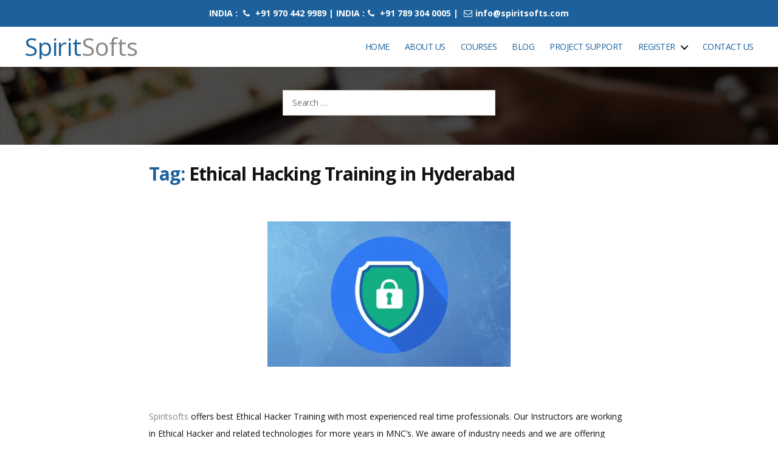

--- FILE ---
content_type: text/html; charset=UTF-8
request_url: https://www.spiritsofts.com/tag/ethical-hacking-training-in-hyderabad/
body_size: 23582
content:
<!DOCTYPE html><html class="no-js" lang="en-US"><head><script data-no-optimize="1">var litespeed_docref=sessionStorage.getItem("litespeed_docref");litespeed_docref&&(Object.defineProperty(document,"referrer",{get:function(){return litespeed_docref}}),sessionStorage.removeItem("litespeed_docref"));</script> <meta charset="UTF-8"><meta name="viewport" content="width=device-width, initial-scale=1.0" ><meta name="google-site-verification" content="2ukAhExRewtT8gnxIABF6oyQSCfes_0j8WpZObiCL2U" /><meta name="yandex-verification" content="fc4276649e7f57d6" /><link rel="profile" href="https://gmpg.org/xfn/11"><meta name='robots' content='index, follow, max-image-preview:large, max-snippet:-1, max-video-preview:-1' /><title>Ethical Hacking Training in Hyderabad | RPA DevOps Workday Hyperion Oracle Apps Training</title><meta name="description" content="Ethical Hacking Training in Hyderabad" /><link rel="canonical" href="https://www.spiritsofts.com/tag/ethical-hacking-training-in-hyderabad/" /><meta property="og:locale" content="en_US" /><meta property="og:type" content="article" /><meta property="og:title" content="Ethical Hacking Training in Hyderabad" /><meta property="og:description" content="Ethical Hacking Training in Hyderabad" /><meta property="og:url" content="https://www.spiritsofts.com/tag/ethical-hacking-training-in-hyderabad/" /><meta property="og:site_name" content="SpiritSofts" /><meta name="twitter:card" content="summary_large_image" /><meta name="twitter:site" content="@spiritsofts" /> <script type="application/ld+json" class="yoast-schema-graph">{"@context":"https://schema.org","@graph":[{"@type":"CollectionPage","@id":"https://www.spiritsofts.com/tag/ethical-hacking-training-in-hyderabad/","url":"https://www.spiritsofts.com/tag/ethical-hacking-training-in-hyderabad/","name":"Ethical Hacking Training in Hyderabad | RPA DevOps Workday Hyperion Oracle Apps Training","isPartOf":{"@id":"https://www.spiritsofts.com/#website"},"primaryImageOfPage":{"@id":"https://www.spiritsofts.com/tag/ethical-hacking-training-in-hyderabad/#primaryimage"},"image":{"@id":"https://www.spiritsofts.com/tag/ethical-hacking-training-in-hyderabad/#primaryimage"},"thumbnailUrl":"https://www.spiritsofts.com/wp-content/uploads/2020/05/Ehtical-Hacker-Training.png","description":"Ethical Hacking Training in Hyderabad","breadcrumb":{"@id":"https://www.spiritsofts.com/tag/ethical-hacking-training-in-hyderabad/#breadcrumb"},"inLanguage":"en-US"},{"@type":"ImageObject","inLanguage":"en-US","@id":"https://www.spiritsofts.com/tag/ethical-hacking-training-in-hyderabad/#primaryimage","url":"https://www.spiritsofts.com/wp-content/uploads/2020/05/Ehtical-Hacker-Training.png","contentUrl":"https://www.spiritsofts.com/wp-content/uploads/2020/05/Ehtical-Hacker-Training.png","width":400,"height":239},{"@type":"BreadcrumbList","@id":"https://www.spiritsofts.com/tag/ethical-hacking-training-in-hyderabad/#breadcrumb","itemListElement":[{"@type":"ListItem","position":1,"name":"Home","item":"https://www.spiritsofts.com/"},{"@type":"ListItem","position":2,"name":"Ethical Hacking Training in Hyderabad"}]},{"@type":"WebSite","@id":"https://www.spiritsofts.com/#website","url":"https://www.spiritsofts.com/","name":"SpiritSofts","description":"Oracle EPM Cloud Fusion AWS DevOps AI SAP Training","publisher":{"@id":"https://www.spiritsofts.com/#/schema/person/0fdad0270ba86213d6e0f6e9508e1594"},"potentialAction":[{"@type":"SearchAction","target":{"@type":"EntryPoint","urlTemplate":"https://www.spiritsofts.com/?s={search_term_string}"},"query-input":{"@type":"PropertyValueSpecification","valueRequired":true,"valueName":"search_term_string"}}],"inLanguage":"en-US"},{"@type":["Person","Organization"],"@id":"https://www.spiritsofts.com/#/schema/person/0fdad0270ba86213d6e0f6e9508e1594","name":"Srini","image":{"@type":"ImageObject","inLanguage":"en-US","@id":"https://www.spiritsofts.com/#/schema/person/image/","url":"https://www.spiritsofts.com/wp-content/litespeed/avatar/ef25ec9838e22171c8f32e5bcb6c44f8.jpg?ver=1768198164","contentUrl":"https://www.spiritsofts.com/wp-content/litespeed/avatar/ef25ec9838e22171c8f32e5bcb6c44f8.jpg?ver=1768198164","caption":"Srini"},"logo":{"@id":"https://www.spiritsofts.com/#/schema/person/image/"},"sameAs":["http://www.spiritsofts.com/"]}]}</script> <link rel='dns-prefetch' href='//code.jquery.com' /><link rel='dns-prefetch' href='//cdn.jsdelivr.net' /><link rel='dns-prefetch' href='//www.googletagmanager.com' /><link rel="alternate" type="application/rss+xml" title="SpiritSofts &raquo; Feed" href="https://www.spiritsofts.com/feed/" /><link rel="alternate" type="application/rss+xml" title="SpiritSofts &raquo; Comments Feed" href="https://www.spiritsofts.com/comments/feed/" /><link rel="alternate" type="application/rss+xml" title="SpiritSofts &raquo; Ethical Hacking Training in Hyderabad Tag Feed" href="https://www.spiritsofts.com/tag/ethical-hacking-training-in-hyderabad/feed/" /><link rel="alternate" type="application/rss+xml" title="SpiritSofts &raquo; Stories Feed" href="https://www.spiritsofts.com/web-stories/feed/"><style id='wp-img-auto-sizes-contain-inline-css'>img:is([sizes=auto i],[sizes^="auto," i]){contain-intrinsic-size:3000px 1500px}
/*# sourceURL=wp-img-auto-sizes-contain-inline-css */</style><link data-optimized="2" rel="stylesheet" href="https://www.spiritsofts.com/wp-content/litespeed/css/bf5aa37f3407ea404bfbfc5d3fb0e15a.css?ver=1839b" /><style id='wp-block-paragraph-inline-css'>.is-small-text{font-size:.875em}.is-regular-text{font-size:1em}.is-large-text{font-size:2.25em}.is-larger-text{font-size:3em}.has-drop-cap:not(:focus):first-letter{float:left;font-size:8.4em;font-style:normal;font-weight:100;line-height:.68;margin:.05em .1em 0 0;text-transform:uppercase}body.rtl .has-drop-cap:not(:focus):first-letter{float:none;margin-left:.1em}p.has-drop-cap.has-background{overflow:hidden}:root :where(p.has-background){padding:1.25em 2.375em}:where(p.has-text-color:not(.has-link-color)) a{color:inherit}p.has-text-align-left[style*="writing-mode:vertical-lr"],p.has-text-align-right[style*="writing-mode:vertical-rl"]{rotate:180deg}
/*# sourceURL=https://www.spiritsofts.com/wp-includes/blocks/paragraph/style.min.css */</style><style id='global-styles-inline-css'>:root{--wp--preset--aspect-ratio--square: 1;--wp--preset--aspect-ratio--4-3: 4/3;--wp--preset--aspect-ratio--3-4: 3/4;--wp--preset--aspect-ratio--3-2: 3/2;--wp--preset--aspect-ratio--2-3: 2/3;--wp--preset--aspect-ratio--16-9: 16/9;--wp--preset--aspect-ratio--9-16: 9/16;--wp--preset--color--black: #000000;--wp--preset--color--cyan-bluish-gray: #abb8c3;--wp--preset--color--white: #ffffff;--wp--preset--color--pale-pink: #f78da7;--wp--preset--color--vivid-red: #cf2e2e;--wp--preset--color--luminous-vivid-orange: #ff6900;--wp--preset--color--luminous-vivid-amber: #fcb900;--wp--preset--color--light-green-cyan: #7bdcb5;--wp--preset--color--vivid-green-cyan: #00d084;--wp--preset--color--pale-cyan-blue: #8ed1fc;--wp--preset--color--vivid-cyan-blue: #0693e3;--wp--preset--color--vivid-purple: #9b51e0;--wp--preset--color--accent: #cd2653;--wp--preset--color--primary: #000000;--wp--preset--color--secondary: #6d6d6d;--wp--preset--color--subtle-background: #dcd7ca;--wp--preset--color--background: #f5efe0;--wp--preset--gradient--vivid-cyan-blue-to-vivid-purple: linear-gradient(135deg,rgb(6,147,227) 0%,rgb(155,81,224) 100%);--wp--preset--gradient--light-green-cyan-to-vivid-green-cyan: linear-gradient(135deg,rgb(122,220,180) 0%,rgb(0,208,130) 100%);--wp--preset--gradient--luminous-vivid-amber-to-luminous-vivid-orange: linear-gradient(135deg,rgb(252,185,0) 0%,rgb(255,105,0) 100%);--wp--preset--gradient--luminous-vivid-orange-to-vivid-red: linear-gradient(135deg,rgb(255,105,0) 0%,rgb(207,46,46) 100%);--wp--preset--gradient--very-light-gray-to-cyan-bluish-gray: linear-gradient(135deg,rgb(238,238,238) 0%,rgb(169,184,195) 100%);--wp--preset--gradient--cool-to-warm-spectrum: linear-gradient(135deg,rgb(74,234,220) 0%,rgb(151,120,209) 20%,rgb(207,42,186) 40%,rgb(238,44,130) 60%,rgb(251,105,98) 80%,rgb(254,248,76) 100%);--wp--preset--gradient--blush-light-purple: linear-gradient(135deg,rgb(255,206,236) 0%,rgb(152,150,240) 100%);--wp--preset--gradient--blush-bordeaux: linear-gradient(135deg,rgb(254,205,165) 0%,rgb(254,45,45) 50%,rgb(107,0,62) 100%);--wp--preset--gradient--luminous-dusk: linear-gradient(135deg,rgb(255,203,112) 0%,rgb(199,81,192) 50%,rgb(65,88,208) 100%);--wp--preset--gradient--pale-ocean: linear-gradient(135deg,rgb(255,245,203) 0%,rgb(182,227,212) 50%,rgb(51,167,181) 100%);--wp--preset--gradient--electric-grass: linear-gradient(135deg,rgb(202,248,128) 0%,rgb(113,206,126) 100%);--wp--preset--gradient--midnight: linear-gradient(135deg,rgb(2,3,129) 0%,rgb(40,116,252) 100%);--wp--preset--font-size--small: 18px;--wp--preset--font-size--medium: 20px;--wp--preset--font-size--large: 26.25px;--wp--preset--font-size--x-large: 42px;--wp--preset--font-size--normal: 21px;--wp--preset--font-size--larger: 32px;--wp--preset--spacing--20: 0.44rem;--wp--preset--spacing--30: 0.67rem;--wp--preset--spacing--40: 1rem;--wp--preset--spacing--50: 1.5rem;--wp--preset--spacing--60: 2.25rem;--wp--preset--spacing--70: 3.38rem;--wp--preset--spacing--80: 5.06rem;--wp--preset--shadow--natural: 6px 6px 9px rgba(0, 0, 0, 0.2);--wp--preset--shadow--deep: 12px 12px 50px rgba(0, 0, 0, 0.4);--wp--preset--shadow--sharp: 6px 6px 0px rgba(0, 0, 0, 0.2);--wp--preset--shadow--outlined: 6px 6px 0px -3px rgb(255, 255, 255), 6px 6px rgb(0, 0, 0);--wp--preset--shadow--crisp: 6px 6px 0px rgb(0, 0, 0);}:where(.is-layout-flex){gap: 0.5em;}:where(.is-layout-grid){gap: 0.5em;}body .is-layout-flex{display: flex;}.is-layout-flex{flex-wrap: wrap;align-items: center;}.is-layout-flex > :is(*, div){margin: 0;}body .is-layout-grid{display: grid;}.is-layout-grid > :is(*, div){margin: 0;}:where(.wp-block-columns.is-layout-flex){gap: 2em;}:where(.wp-block-columns.is-layout-grid){gap: 2em;}:where(.wp-block-post-template.is-layout-flex){gap: 1.25em;}:where(.wp-block-post-template.is-layout-grid){gap: 1.25em;}.has-black-color{color: var(--wp--preset--color--black) !important;}.has-cyan-bluish-gray-color{color: var(--wp--preset--color--cyan-bluish-gray) !important;}.has-white-color{color: var(--wp--preset--color--white) !important;}.has-pale-pink-color{color: var(--wp--preset--color--pale-pink) !important;}.has-vivid-red-color{color: var(--wp--preset--color--vivid-red) !important;}.has-luminous-vivid-orange-color{color: var(--wp--preset--color--luminous-vivid-orange) !important;}.has-luminous-vivid-amber-color{color: var(--wp--preset--color--luminous-vivid-amber) !important;}.has-light-green-cyan-color{color: var(--wp--preset--color--light-green-cyan) !important;}.has-vivid-green-cyan-color{color: var(--wp--preset--color--vivid-green-cyan) !important;}.has-pale-cyan-blue-color{color: var(--wp--preset--color--pale-cyan-blue) !important;}.has-vivid-cyan-blue-color{color: var(--wp--preset--color--vivid-cyan-blue) !important;}.has-vivid-purple-color{color: var(--wp--preset--color--vivid-purple) !important;}.has-black-background-color{background-color: var(--wp--preset--color--black) !important;}.has-cyan-bluish-gray-background-color{background-color: var(--wp--preset--color--cyan-bluish-gray) !important;}.has-white-background-color{background-color: var(--wp--preset--color--white) !important;}.has-pale-pink-background-color{background-color: var(--wp--preset--color--pale-pink) !important;}.has-vivid-red-background-color{background-color: var(--wp--preset--color--vivid-red) !important;}.has-luminous-vivid-orange-background-color{background-color: var(--wp--preset--color--luminous-vivid-orange) !important;}.has-luminous-vivid-amber-background-color{background-color: var(--wp--preset--color--luminous-vivid-amber) !important;}.has-light-green-cyan-background-color{background-color: var(--wp--preset--color--light-green-cyan) !important;}.has-vivid-green-cyan-background-color{background-color: var(--wp--preset--color--vivid-green-cyan) !important;}.has-pale-cyan-blue-background-color{background-color: var(--wp--preset--color--pale-cyan-blue) !important;}.has-vivid-cyan-blue-background-color{background-color: var(--wp--preset--color--vivid-cyan-blue) !important;}.has-vivid-purple-background-color{background-color: var(--wp--preset--color--vivid-purple) !important;}.has-black-border-color{border-color: var(--wp--preset--color--black) !important;}.has-cyan-bluish-gray-border-color{border-color: var(--wp--preset--color--cyan-bluish-gray) !important;}.has-white-border-color{border-color: var(--wp--preset--color--white) !important;}.has-pale-pink-border-color{border-color: var(--wp--preset--color--pale-pink) !important;}.has-vivid-red-border-color{border-color: var(--wp--preset--color--vivid-red) !important;}.has-luminous-vivid-orange-border-color{border-color: var(--wp--preset--color--luminous-vivid-orange) !important;}.has-luminous-vivid-amber-border-color{border-color: var(--wp--preset--color--luminous-vivid-amber) !important;}.has-light-green-cyan-border-color{border-color: var(--wp--preset--color--light-green-cyan) !important;}.has-vivid-green-cyan-border-color{border-color: var(--wp--preset--color--vivid-green-cyan) !important;}.has-pale-cyan-blue-border-color{border-color: var(--wp--preset--color--pale-cyan-blue) !important;}.has-vivid-cyan-blue-border-color{border-color: var(--wp--preset--color--vivid-cyan-blue) !important;}.has-vivid-purple-border-color{border-color: var(--wp--preset--color--vivid-purple) !important;}.has-vivid-cyan-blue-to-vivid-purple-gradient-background{background: var(--wp--preset--gradient--vivid-cyan-blue-to-vivid-purple) !important;}.has-light-green-cyan-to-vivid-green-cyan-gradient-background{background: var(--wp--preset--gradient--light-green-cyan-to-vivid-green-cyan) !important;}.has-luminous-vivid-amber-to-luminous-vivid-orange-gradient-background{background: var(--wp--preset--gradient--luminous-vivid-amber-to-luminous-vivid-orange) !important;}.has-luminous-vivid-orange-to-vivid-red-gradient-background{background: var(--wp--preset--gradient--luminous-vivid-orange-to-vivid-red) !important;}.has-very-light-gray-to-cyan-bluish-gray-gradient-background{background: var(--wp--preset--gradient--very-light-gray-to-cyan-bluish-gray) !important;}.has-cool-to-warm-spectrum-gradient-background{background: var(--wp--preset--gradient--cool-to-warm-spectrum) !important;}.has-blush-light-purple-gradient-background{background: var(--wp--preset--gradient--blush-light-purple) !important;}.has-blush-bordeaux-gradient-background{background: var(--wp--preset--gradient--blush-bordeaux) !important;}.has-luminous-dusk-gradient-background{background: var(--wp--preset--gradient--luminous-dusk) !important;}.has-pale-ocean-gradient-background{background: var(--wp--preset--gradient--pale-ocean) !important;}.has-electric-grass-gradient-background{background: var(--wp--preset--gradient--electric-grass) !important;}.has-midnight-gradient-background{background: var(--wp--preset--gradient--midnight) !important;}.has-small-font-size{font-size: var(--wp--preset--font-size--small) !important;}.has-medium-font-size{font-size: var(--wp--preset--font-size--medium) !important;}.has-large-font-size{font-size: var(--wp--preset--font-size--large) !important;}.has-x-large-font-size{font-size: var(--wp--preset--font-size--x-large) !important;}
/*# sourceURL=global-styles-inline-css */</style><style id='classic-theme-styles-inline-css'>/*! This file is auto-generated */
.wp-block-button__link{color:#fff;background-color:#32373c;border-radius:9999px;box-shadow:none;text-decoration:none;padding:calc(.667em + 2px) calc(1.333em + 2px);font-size:1.125em}.wp-block-file__button{background:#32373c;color:#fff;text-decoration:none}
/*# sourceURL=/wp-includes/css/classic-themes.min.css */</style> <script type="litespeed/javascript" data-src="https://code.jquery.com/jquery-3.4.1.slim.min.js?ver=33f872077c36523c284eb0039c4914de" id="bootstrap-script1-js"></script> <script type="litespeed/javascript" data-src="https://cdn.jsdelivr.net/npm/popper.js@1.16.0/dist/umd/popper.min.js?ver=33f872077c36523c284eb0039c4914de" id="popper-script-js"></script> <script type="litespeed/javascript" data-src="https://www.spiritsofts.com/wp-content/themes/spiritsofts/assets/carousel/jquery.min.js" id="jquery-js-js"></script> <script type="litespeed/javascript" data-src="https://cdn.jsdelivr.net/jquery.mixitup/latest/jquery.mixitup.min.js?ver=33f872077c36523c284eb0039c4914de" id="mixitup-jquery-js"></script> <script type="litespeed/javascript" data-src="https://www.spiritsofts.com/wp-includes/js/jquery/jquery.min.js" id="jquery-core-js"></script> 
 <script type="litespeed/javascript" data-src="https://www.googletagmanager.com/gtag/js?id=GT-MR4MFSK" id="google_gtagjs-js"></script> <script id="google_gtagjs-js-after" type="litespeed/javascript">window.dataLayer=window.dataLayer||[];function gtag(){dataLayer.push(arguments)}
gtag("set","linker",{"domains":["www.spiritsofts.com"]});gtag("js",new Date());gtag("set","developer_id.dZTNiMT",!0);gtag("config","GT-MR4MFSK")</script> <link rel="https://api.w.org/" href="https://www.spiritsofts.com/wp-json/" /><link rel="alternate" title="JSON" type="application/json" href="https://www.spiritsofts.com/wp-json/wp/v2/tags/1730" /><link rel="EditURI" type="application/rsd+xml" title="RSD" href="https://www.spiritsofts.com/xmlrpc.php?rsd" /><meta name="generator" content="Site Kit by Google 1.168.0" /> <script type="litespeed/javascript">document.documentElement.className=document.documentElement.className.replace('no-js','js')</script> <link rel="icon" href="https://www.spiritsofts.com/wp-content/uploads/2020/06/cropped-spiritsofts-logo-32x32-1.png" sizes="32x32" /><link rel="icon" href="https://www.spiritsofts.com/wp-content/uploads/2020/06/cropped-spiritsofts-logo-192x192-1.png" sizes="192x192" /><link rel="apple-touch-icon-precomposed" href="https://www.spiritsofts.com/wp-content/uploads/2020/06/cropped-spiritsofts-logo-180x180-1.png" /><meta name="msapplication-TileImage" content="https://www.spiritsofts.com/wp-content/uploads/2020/06/cropped-spiritsofts-logo-270x270-1.png" /> <script type="litespeed/javascript" data-src="https://www.googletagmanager.com/gtag/js?id=UA-34062547-2"></script> <script type="litespeed/javascript">window.dataLayer=window.dataLayer||[];function gtag(){dataLayer.push(arguments)}
gtag('js',new Date());gtag('config','UA-34062547-2')</script> </head><body class="archive tag tag-ethical-hacking-training-in-hyderabad tag-1730 wp-embed-responsive wp-theme-spiritsofts enable-search-modal has-no-pagination showing-comments show-avatars footer-top-hidden"><a class="skip-link screen-reader-text" href="#site-content">Skip to the content</a><div class="top-ribbon-wrapper fixed-ribbon"><div class="section-inner"><div class="row"><div class="col-md-2"></div><div class="col-md-8"><center><div class="widget_text widget widget_custom_html"><div class="widget_text widget-content-area"><div class="textwidget custom-html-widget"><div class="top-ribbon"><p>INDIA : <i class="fa fa-phone"></i> +91 970 442 9989 | INDIA :<i class="fa fa-phone"> </i> +91 789 304 0005 | <a href="mailto:info@spiritsofts.com"><i class="fa fa-envelope-o"></i>info@spiritsofts.com</a></p><meta name="yandex-verification" content="437c398262b172a3" /></div></div></div></div></center></div><div class="col-md-2"></div></div></div></div><header id="site-header" class="header-footer-group fixed-header" role="banner"><div class=" section-inner"><div class="header-inner"><div class="header-titles-wrapper">
<button class="toggle search-toggle mobile-search-toggle" data-toggle-target=".search-modal" data-toggle-body-class="showing-search-modal" data-set-focus=".search-modal .search-field" aria-expanded="false">
<span class="toggle-inner">
<span class="toggle-icon">
<svg class="svg-icon" aria-hidden="true" role="img" focusable="false" xmlns="http://www.w3.org/2000/svg" width="23" height="23" viewBox="0 0 23 23"><path d="M38.710696,48.0601792 L43,52.3494831 L41.3494831,54 L37.0601792,49.710696 C35.2632422,51.1481185 32.9839107,52.0076499 30.5038249,52.0076499 C24.7027226,52.0076499 20,47.3049272 20,41.5038249 C20,35.7027226 24.7027226,31 30.5038249,31 C36.3049272,31 41.0076499,35.7027226 41.0076499,41.5038249 C41.0076499,43.9839107 40.1481185,46.2632422 38.710696,48.0601792 Z M36.3875844,47.1716785 C37.8030221,45.7026647 38.6734666,43.7048964 38.6734666,41.5038249 C38.6734666,36.9918565 35.0157934,33.3341833 30.5038249,33.3341833 C25.9918565,33.3341833 22.3341833,36.9918565 22.3341833,41.5038249 C22.3341833,46.0157934 25.9918565,49.6734666 30.5038249,49.6734666 C32.7048964,49.6734666 34.7026647,48.8030221 36.1716785,47.3875844 C36.2023931,47.347638 36.2360451,47.3092237 36.2726343,47.2726343 C36.3092237,47.2360451 36.347638,47.2023931 36.3875844,47.1716785 Z" transform="translate(-20 -31)" /></svg>								</span>
<span class="toggle-text">Search</span>
</span>
</button><div class="header-titles"><h1 class="site-title"><a href="/" rel="home">
Spirit<span>Softs</span></a></h1></div><button class="toggle nav-toggle mobile-nav-toggle" data-toggle-target=".menu-modal"  data-toggle-body-class="showing-menu-modal" aria-expanded="false" data-set-focus=".close-nav-toggle">
<span class="toggle-inner">
<span class="toggle-icon">
<svg class="svg-icon" aria-hidden="true" role="img" focusable="false" xmlns="http://www.w3.org/2000/svg" width="26" height="7" viewBox="0 0 26 7"><path fill-rule="evenodd" d="M332.5,45 C330.567003,45 329,43.4329966 329,41.5 C329,39.5670034 330.567003,38 332.5,38 C334.432997,38 336,39.5670034 336,41.5 C336,43.4329966 334.432997,45 332.5,45 Z M342,45 C340.067003,45 338.5,43.4329966 338.5,41.5 C338.5,39.5670034 340.067003,38 342,38 C343.932997,38 345.5,39.5670034 345.5,41.5 C345.5,43.4329966 343.932997,45 342,45 Z M351.5,45 C349.567003,45 348,43.4329966 348,41.5 C348,39.5670034 349.567003,38 351.5,38 C353.432997,38 355,39.5670034 355,41.5 C355,43.4329966 353.432997,45 351.5,45 Z" transform="translate(-329 -38)" /></svg>							</span>
<span class="toggle-text">Menu</span>
</span>
</button></div><div class="header-navigation-wrapper"><nav class="primary-menu-wrapper" aria-label="Horizontal" role="navigation"><ul class="primary-menu reset-list-style"><li id="menu-item-34" class="menu-item menu-item-type-post_type menu-item-object-page menu-item-home menu-item-34"><a href="https://www.spiritsofts.com/">Home</a></li><li id="menu-item-32" class="menu-item menu-item-type-post_type menu-item-object-page menu-item-32"><a href="https://www.spiritsofts.com/about-us/">About Us</a></li><li id="menu-item-39" class="menu-item menu-item-type-post_type menu-item-object-page menu-item-39"><a href="https://www.spiritsofts.com/courses-offered/">Courses</a></li><li id="menu-item-33" class="menu-item menu-item-type-post_type menu-item-object-page menu-item-33"><a href="https://www.spiritsofts.com/blog/">Blog</a></li><li id="menu-item-31" class="menu-item menu-item-type-post_type menu-item-object-page menu-item-31"><a href="https://www.spiritsofts.com/project-support/">Project Support</a></li><li id="menu-item-36" class="menu-item menu-item-type-custom menu-item-object-custom menu-item-has-children menu-item-36"><a href="#">Register</a><span class="icon"></span><ul class="sub-menu"><li id="menu-item-29" class="menu-item menu-item-type-post_type menu-item-object-page menu-item-29"><a href="https://www.spiritsofts.com/student/reg/">Student Registration</a></li><li id="menu-item-27" class="menu-item menu-item-type-post_type menu-item-object-page menu-item-27"><a href="https://www.spiritsofts.com/user/register/">Faculty Registration</a></li></ul></li><li id="menu-item-30" class="menu-item menu-item-type-post_type menu-item-object-page menu-item-30"><a href="https://www.spiritsofts.com/contact/">Contact Us</a></li></ul></nav><div class="header-toggles hide-no-js"><div class="toggle-wrapper search-toggle-wrapper"><button class="toggle search-toggle desktop-search-toggle" data-toggle-target=".search-modal" data-toggle-body-class="showing-search-modal" data-set-focus=".search-modal .search-field" aria-expanded="false">
<span class="toggle-inner">
<svg class="svg-icon" aria-hidden="true" role="img" focusable="false" xmlns="http://www.w3.org/2000/svg" width="23" height="23" viewBox="0 0 23 23"><path d="M38.710696,48.0601792 L43,52.3494831 L41.3494831,54 L37.0601792,49.710696 C35.2632422,51.1481185 32.9839107,52.0076499 30.5038249,52.0076499 C24.7027226,52.0076499 20,47.3049272 20,41.5038249 C20,35.7027226 24.7027226,31 30.5038249,31 C36.3049272,31 41.0076499,35.7027226 41.0076499,41.5038249 C41.0076499,43.9839107 40.1481185,46.2632422 38.710696,48.0601792 Z M36.3875844,47.1716785 C37.8030221,45.7026647 38.6734666,43.7048964 38.6734666,41.5038249 C38.6734666,36.9918565 35.0157934,33.3341833 30.5038249,33.3341833 C25.9918565,33.3341833 22.3341833,36.9918565 22.3341833,41.5038249 C22.3341833,46.0157934 25.9918565,49.6734666 30.5038249,49.6734666 C32.7048964,49.6734666 34.7026647,48.8030221 36.1716785,47.3875844 C36.2023931,47.347638 36.2360451,47.3092237 36.2726343,47.2726343 C36.3092237,47.2360451 36.347638,47.2023931 36.3875844,47.1716785 Z" transform="translate(-20 -31)" /></svg>										<span class="toggle-text">Search</span>
</span>
</button></div></div></div></div></div><div class="search-modal cover-modal header-footer-group" data-modal-target-string=".search-modal"><div class="search-modal-inner modal-inner"><div class="section-inner"><form role="search" aria-label="Search for:" method="get" class="search-form" action="https://www.spiritsofts.com/">
<label for="search-form-1">
<span class="screen-reader-text">Search for:</span>
<input type="search" id="search-form-1" class="search-field" placeholder="Search &hellip;" value="" name="s" />
</label>
<input type="submit" class="search-submit" value="Search" /></form><button class="toggle search-untoggle close-search-toggle fill-children-current-color" data-toggle-target=".search-modal" data-toggle-body-class="showing-search-modal" data-set-focus=".search-modal .search-field" aria-expanded="false">
<span class="screen-reader-text">Close search</span>
<svg class="svg-icon" aria-hidden="true" role="img" focusable="false" xmlns="http://www.w3.org/2000/svg" width="16" height="16" viewBox="0 0 16 16"><polygon fill="" fill-rule="evenodd" points="6.852 7.649 .399 1.195 1.445 .149 7.899 6.602 14.352 .149 15.399 1.195 8.945 7.649 15.399 14.102 14.352 15.149 7.899 8.695 1.445 15.149 .399 14.102" /></svg>			</button></div></div></div></header><div class="menu-modal cover-modal header-footer-group" data-modal-target-string=".menu-modal"><div class="menu-modal-inner modal-inner"><div class="menu-wrapper section-inner"><div class="menu-top"><button class="toggle close-nav-toggle fill-children-current-color" data-toggle-target=".menu-modal" data-toggle-body-class="showing-menu-modal" aria-expanded="false" data-set-focus=".menu-modal">
<span class="toggle-text">Close Menu</span>
<svg class="svg-icon" aria-hidden="true" role="img" focusable="false" xmlns="http://www.w3.org/2000/svg" width="16" height="16" viewBox="0 0 16 16"><polygon fill="" fill-rule="evenodd" points="6.852 7.649 .399 1.195 1.445 .149 7.899 6.602 14.352 .149 15.399 1.195 8.945 7.649 15.399 14.102 14.352 15.149 7.899 8.695 1.445 15.149 .399 14.102" /></svg>				</button><nav class="mobile-menu" aria-label="Mobile" role="navigation"><ul class="modal-menu reset-list-style"><li class="menu-item menu-item-type-post_type menu-item-object-page menu-item-home menu-item-34"><div class="ancestor-wrapper"><a href="https://www.spiritsofts.com/">Home</a></div></li><li class="menu-item menu-item-type-post_type menu-item-object-page menu-item-32"><div class="ancestor-wrapper"><a href="https://www.spiritsofts.com/about-us/">About Us</a></div></li><li class="menu-item menu-item-type-post_type menu-item-object-page menu-item-39"><div class="ancestor-wrapper"><a href="https://www.spiritsofts.com/courses-offered/">Courses</a></div></li><li class="menu-item menu-item-type-post_type menu-item-object-page menu-item-33"><div class="ancestor-wrapper"><a href="https://www.spiritsofts.com/blog/">Blog</a></div></li><li class="menu-item menu-item-type-post_type menu-item-object-page menu-item-31"><div class="ancestor-wrapper"><a href="https://www.spiritsofts.com/project-support/">Project Support</a></div></li><li class="menu-item menu-item-type-custom menu-item-object-custom menu-item-has-children menu-item-36"><div class="ancestor-wrapper"><a href="#">Register</a><button class="toggle sub-menu-toggle fill-children-current-color" data-toggle-target=".menu-modal .menu-item-36 > .sub-menu" data-toggle-type="slidetoggle" data-toggle-duration="250" aria-expanded="false"><span class="screen-reader-text">Show sub menu</span><svg class="svg-icon" aria-hidden="true" role="img" focusable="false" xmlns="http://www.w3.org/2000/svg" width="20" height="12" viewBox="0 0 20 12"><polygon fill="" fill-rule="evenodd" points="1319.899 365.778 1327.678 358 1329.799 360.121 1319.899 370.021 1310 360.121 1312.121 358" transform="translate(-1310 -358)" /></svg></button></div><ul class="sub-menu"><li class="menu-item menu-item-type-post_type menu-item-object-page menu-item-29"><div class="ancestor-wrapper"><a href="https://www.spiritsofts.com/student/reg/">Student Registration</a></div></li><li class="menu-item menu-item-type-post_type menu-item-object-page menu-item-27"><div class="ancestor-wrapper"><a href="https://www.spiritsofts.com/user/register/">Faculty Registration</a></div></li></ul></li><li class="menu-item menu-item-type-post_type menu-item-object-page menu-item-30"><div class="ancestor-wrapper"><a href="https://www.spiritsofts.com/contact/">Contact Us</a></div></li></ul></nav></div><div class="menu-bottom"></div></div></div></div><div class="social-icon-fixed"> <script type="litespeed/javascript" data-src="https://static.addtoany.com/menu/page.js"></script> </div><main id="site-content" role="main"><div class="page_title_wraper"><div class="overlay"><div class="container"><div class="row justify-content-center"><div class="col-md-4"></div><div class=" col-md-4"><form role="search"  method="get" class="search-form" action="https://www.spiritsofts.com/">
<label for="search-form-2">
<span class="screen-reader-text">Search for:</span>
<input type="search" id="search-form-2" class="search-field" placeholder="Search &hellip;" value="" name="s" />
</label>
<input type="submit" class="search-submit" value="Search" /></form></div><div class="col-md-4"></div></div></div></div></div><div class="section-inner py-5"><div class="row"><div class="offset-2 col-md-8"><header class="archive-header has-text-align-center header-footer-group p-0"><div class="archive-header-inner section-inner medium text-left w-100"><h3 class="archive-title"><span class="color-accent">Tag:</span> <span>Ethical Hacking Training in Hyderabad</span></h3></div></header><article class="post-545 post type-post status-publish format-standard has-post-thumbnail hentry category-other-courses tag-best-institute-for-ethical-hacking-training tag-certified-ethical-hacker-training tag-ethical-hacker-jobs tag-ethical-hacker-online-training tag-ethical-hacker-training tag-ethical-hacker-training-in-australia tag-ethical-hacker-training-in-bangalore tag-ethical-hacker-training-in-california tag-ethical-hacker-training-in-canada tag-ethical-hacker-training-in-delhi tag-ethical-hacker-training-in-dubai tag-ethical-hacker-training-in-france tag-ethical-hacker-training-in-germany tag-ethical-hacker-training-in-mumbai tag-ethical-hacker-training-in-qatar tag-ethical-hacker-training-in-singapore tag-ethical-hacker-training-in-texas tag-ethical-hacker-training-in-uk tag-ethical-hacker-training-in-usa tag-ethical-hacking-business-works-training-in-bangalore tag-ethical-hacking-business-works-training-in-hyderabad tag-ethical-hacking-certification-cost tag-ethical-hacking-certification-dumps tag-ethical-hacking-certification-training tag-ethical-hacking-course tag-ethical-hacking-course-material tag-ethical-hacking-documentation tag-ethical-hacking-free-training tag-ethical-hacking-institute-in-bangalore tag-ethical-hacking-interview-questions tag-ethical-hacking-job-support tag-ethical-hacking-jobs-for-freshers tag-ethical-hacking-material tag-ethical-hacking-material-pdf tag-ethical-hacking-software tag-ethical-hacking-training tag-ethical-hacking-training-fees tag-ethical-hacking-training-in-australia tag-ethical-hacking-training-in-bangalore tag-ethical-hacking-training-in-canada tag-ethical-hacking-training-in-dubai tag-ethical-hacking-training-in-germany tag-ethical-hacking-training-in-hyderabad tag-ethical-hacking-training-in-singapore tag-ethical-hacking-training-institutes-in-hyderabad tag-ethical-hacking-training-material tag-ethical-hacking-tutorial-videos tag-professional-hackers-in-hyderabad" id="post-545"><header class="entry-header has-text-align-center"><div class="entry-header-inner section-inner medium"><div class="entry-categories">
<span class="screen-reader-text">Categories</span><div class="entry-categories-inner">
<a href="https://www.spiritsofts.com/category/other-courses/" rel="category tag">Other Courses</a></div></div><h2 class="entry-title heading-size-1"><a href="https://www.spiritsofts.com/ethical-hacker-training/">Ethical Hacker Training</a></h2><div class="post-meta-wrapper post-meta-single post-meta-single-top"><ul class="post-meta"><li class="post-author meta-wrapper">
<span class="meta-icon">
<span class="screen-reader-text">Post author</span>
<svg class="svg-icon" aria-hidden="true" role="img" focusable="false" xmlns="http://www.w3.org/2000/svg" width="18" height="20" viewBox="0 0 18 20"><path fill="" d="M18,19 C18,19.5522847 17.5522847,20 17,20 C16.4477153,20 16,19.5522847 16,19 L16,17 C16,15.3431458 14.6568542,14 13,14 L5,14 C3.34314575,14 2,15.3431458 2,17 L2,19 C2,19.5522847 1.55228475,20 1,20 C0.44771525,20 0,19.5522847 0,19 L0,17 C0,14.2385763 2.23857625,12 5,12 L13,12 C15.7614237,12 18,14.2385763 18,17 L18,19 Z M9,10 C6.23857625,10 4,7.76142375 4,5 C4,2.23857625 6.23857625,0 9,0 C11.7614237,0 14,2.23857625 14,5 C14,7.76142375 11.7614237,10 9,10 Z M9,8 C10.6568542,8 12,6.65685425 12,5 C12,3.34314575 10.6568542,2 9,2 C7.34314575,2 6,3.34314575 6,5 C6,6.65685425 7.34314575,8 9,8 Z" /></svg>						</span>
<span class="meta-text">
By <a href="https://www.spiritsofts.com/author/srinissofts/">Srini</a>						</span></li><li class="post-date meta-wrapper">
<span class="meta-icon">
<span class="screen-reader-text">Post date</span>
<svg class="svg-icon" aria-hidden="true" role="img" focusable="false" xmlns="http://www.w3.org/2000/svg" width="18" height="19" viewBox="0 0 18 19"><path fill="" d="M4.60069444,4.09375 L3.25,4.09375 C2.47334957,4.09375 1.84375,4.72334957 1.84375,5.5 L1.84375,7.26736111 L16.15625,7.26736111 L16.15625,5.5 C16.15625,4.72334957 15.5266504,4.09375 14.75,4.09375 L13.3993056,4.09375 L13.3993056,4.55555556 C13.3993056,5.02154581 13.0215458,5.39930556 12.5555556,5.39930556 C12.0895653,5.39930556 11.7118056,5.02154581 11.7118056,4.55555556 L11.7118056,4.09375 L6.28819444,4.09375 L6.28819444,4.55555556 C6.28819444,5.02154581 5.9104347,5.39930556 5.44444444,5.39930556 C4.97845419,5.39930556 4.60069444,5.02154581 4.60069444,4.55555556 L4.60069444,4.09375 Z M6.28819444,2.40625 L11.7118056,2.40625 L11.7118056,1 C11.7118056,0.534009742 12.0895653,0.15625 12.5555556,0.15625 C13.0215458,0.15625 13.3993056,0.534009742 13.3993056,1 L13.3993056,2.40625 L14.75,2.40625 C16.4586309,2.40625 17.84375,3.79136906 17.84375,5.5 L17.84375,15.875 C17.84375,17.5836309 16.4586309,18.96875 14.75,18.96875 L3.25,18.96875 C1.54136906,18.96875 0.15625,17.5836309 0.15625,15.875 L0.15625,5.5 C0.15625,3.79136906 1.54136906,2.40625 3.25,2.40625 L4.60069444,2.40625 L4.60069444,1 C4.60069444,0.534009742 4.97845419,0.15625 5.44444444,0.15625 C5.9104347,0.15625 6.28819444,0.534009742 6.28819444,1 L6.28819444,2.40625 Z M1.84375,8.95486111 L1.84375,15.875 C1.84375,16.6516504 2.47334957,17.28125 3.25,17.28125 L14.75,17.28125 C15.5266504,17.28125 16.15625,16.6516504 16.15625,15.875 L16.15625,8.95486111 L1.84375,8.95486111 Z" /></svg>						</span>
<span class="meta-text">
<a href="https://www.spiritsofts.com/ethical-hacker-training/">June 13, 2017</a>
</span></li></ul></div></div></header><figure class="featured-media"><div class="featured-media-inner section-inner medium"><img data-lazyloaded="1" src="[data-uri]" width="400" height="239" data-src="https://www.spiritsofts.com/wp-content/uploads/2020/05/Ehtical-Hacker-Training.png.webp" class="attachment-post-thumbnail size-post-thumbnail wp-post-image" alt="" decoding="async" fetchpriority="high" data-srcset="https://www.spiritsofts.com/wp-content/uploads/2020/05/Ehtical-Hacker-Training.png.webp 400w, https://www.spiritsofts.com/wp-content/uploads/2020/05/Ehtical-Hacker-Training-300x179.png.webp 300w" data-sizes="(max-width: 400px) 100vw, 400px" /></div></figure><div class="pt-5 post-inner thin "><div class="entry-content"><p><a href="http://www.spiritsofts.com/"><br>Spiritsofts</a>&nbsp;offers best Ethical Hacker&nbsp;Training with most experienced real time professionals. Our Instructors are working in Ethical Hacker&nbsp;and related technologies for more years in MNC’s. We aware of industry needs and we are offering Certified Ethical Hacker&nbsp;Training Online in more practical way. Our team of Ethical Hacking&nbsp;trainers offers Ethical Hacker&nbsp;Classroom training, Ethical Hacker Online Training and&nbsp;<a href="http://spiritsofts.blogspot.com/">Ethical Hacker</a>&nbsp;Corporate Training services.</p><p>Spiritsofts is the best Training Institutes to expand your skills and knowledge. We Provides the best learning Environment. Obtain all the training by our expert professional which is having working experience from Top IT companies.The Training in is every thing we explained based on real time scenarios, it works which we do in companies.</p><p><strong><em>Experts Training sessions will absolutely help you to get in-depth knowledge on the subject.</em></strong></p><div class="su-tabs su-tabs-style-default su-tabs-mobile-stack" data-active="1" data-scroll-offset="0" data-anchor-in-url="no"><div class="su-tabs-nav"><span class="" data-url="" data-target="blank" tabindex="0" role="button">Key Features</span><span class="" data-url="" data-target="blank" tabindex="0" role="button">Course Content</span><span class="" data-url="" data-target="blank" tabindex="0" role="button">FAQs</span></div><div class="su-tabs-panes"><div class="su-tabs-pane su-u-clearfix su-u-trim" data-title="Key Features"><ul><li>40 hours of Instructor Training&nbsp;Classes&nbsp;&nbsp;&nbsp;&nbsp;</li><li>Lifetime Access to Recorded Sessions &nbsp;</li><li>Real World use cases and Scenarios&nbsp;</li><li>24/7 Support</li><li>Practical Approach</li><li>&nbsp;Expert &amp; Certified Trainers</li></ul></div><div class="su-tabs-pane su-u-clearfix su-u-trim" data-title="Course Content"><p><strong>Ethical Hacker Training Curriculum</strong></p><p><strong>Introduction to Ethical Hacking</strong></p><ul><li>Information Security Overview</li><li>Information Security Threats and Attack Vectors</li><li>Hacking Concepts, Types, and Phases</li><li>Ethical Hacking Concepts and Scope</li><li>Information Security Controls</li><li>Physical Security</li><li>Incident Management</li><li>What is Vulnerability Assessment?</li><li>Penetration Testing</li><li>Information Security Laws and Standards</li></ul><p><strong>Footprinting and Reconnaissance</strong></p><ul><li>Footprinting Concepts</li><li>Footprinting Methodology</li><li>Footprinting Tools</li><li>Footprinting Countermeasures</li><li>Footprinting Penetration Testing</li></ul><p><strong>Scanning Networks</strong></p><ul><li>Overview of Network Scanning</li><li>CEH Scanning Methodology</li></ul><p><strong>Enumeration</strong></p><ul><li>Enumeration Concepts</li><li>NetBIOS Enumeration</li><li>SNMP Enumeration</li><li>SNMP Enumeration Tools</li><li>LDAP Enumeration</li><li>NTP Enumeration</li><li>SMTP Enumeration</li><li>Enumeration Countermeasures</li><li>SMB Enumeration Countermeasures</li><li>Enumeration Pen Testing</li></ul><p><strong>System Hacking</strong></p><ul><li>Information at Hand Before System Hacking Stage</li><li>System Hacking: Goals</li><li>CEH Hacking Methodology (CHM)</li><li>CEH System Hacking Steps</li><li>Hiding Files</li><li>Covering Tracks</li><li>Penetration Testing</li></ul><p><strong>Malware Threats</strong></p><ul><li>Introduction to Malware</li><li>Trojan Concepts</li><li>Types of Trojans</li><li>Virus and Worms Concepts</li><li>Malware Reverse Engineering</li><li>Countermeasures</li><li>Anti-Malware Software</li><li>Penetration Testing</li></ul><p><strong>Sniffing</strong></p><ul><li>Sniffing Concepts</li><li>MAC Attacks</li><li>DHCP Attacks</li><li>ARP Poisoning</li><li>Spoofing Attack</li><li>DNS Poisoning</li><li>Sniffing Tools</li><li>Sniffing Tool: Wireshark</li><li>Follow TCP Stream in Wireshark</li><li>Display Filters in Wireshark</li><li>Additional Wireshark Filters</li><li>Packet Sniffing Tool: Capsa Network Analyzer</li><li>Network Packet Analyzer</li><li>Counter measures</li><li>Sniffing Detection</li><li>Sniffing Pen Testing</li></ul><p><strong>Social Engineering</strong></p><ul><li>Social Engineering Concepts</li><li>Social Engineering Techniques</li><li>Impersonation on Social Networking Sites</li><li>Identity Theft</li><li>Social Engineering Countermeasures</li><li>Penetration Testing</li></ul><p><strong>Denial-of-Service</strong></p><ul><li>DoS/DDoS Concepts</li><li>DoS/DDoS Attack Techniques</li><li>Botnets</li><li>DDoS Case Study</li><li>DoS/DDoS Attack Tools and Counter-measures</li><li>DoS/DDoS Protection Tools</li><li>DoS/DDoS Attack Penetration Testing</li></ul><p><strong>Session Hijacking</strong></p><ul><li>Session Hijacking Concepts</li><li>Application Level Session Hijacking</li><li>Network-level Session Hijacking</li><li>Session Hijacking Tools</li><li>Counter-measures</li><li>Session Hijacking Pen Testing</li></ul><p><strong>Hacking Webservers</strong></p><ul><li>Webserver Concepts</li><li>Webserver Attacks</li><li>Attack Methodology</li><li>Webserver Attack Tools</li><li>Counter-measures</li><li>Patch Management</li><li>Webserver Security Tools</li><li>Webserver Pen Testing</li></ul><p><strong>Hacking Web Applications</strong></p><p><strong>SQL Injection</strong></p><ul><li>SQL Injection Concepts</li><li>Types of SQL Injection</li><li>SQL Injection Methodology</li><li>SQL Injection Tools</li><li>Evasion Techniques</li><li>Counter-measures</li></ul><p><strong>Hacking Wireless Networks</strong></p><ul><li>Wireless Concepts</li><li>Wireless Encryption</li><li>Wireless Threats</li><li>Wireless Hacking Methodology</li><li>Wireless Hacking Tools</li><li>Bluetooth Hacking</li><li>Counter-measures</li><li>Wireless Security Tools</li><li>Wi-Fi Pen Testing</li></ul><p><strong>Hacking Mobile Platforms</strong></p><ul><li>Mobile Platform Attack Vectors</li><li>Hacking Android OS</li><li>Hacking iOS</li><li>Hacking Windows Phone OS</li><li>Hacking BlackBerry</li><li>Mobile Device Management (MDM)</li><li>Mobile Security Guidelines and Tools</li><li>Mobile Pen Testing</li></ul><p><strong>Evading IDS, Firewalls, and Honeypots</strong></p><ul><li>IDS, Firewall and Honeypot Concepts</li><li>IDS, Firewall and Honeypot System</li><li>Evading IDS</li><li>Evading Firewalls</li><li>IDS/Firewall Evading Tools</li><li>Detecting Honeypots</li><li>IDS/Firewall Evasion Counter-measures</li><li>Penetration Testing</li></ul><p><strong>Cloud Computing</strong></p><ul><li>Introduction to Cloud Computing</li><li>Cloud Computing Threats</li><li>Cloud Computing Attacks</li><li>Cloud Security</li><li>Cloud Security Tools</li><li>Cloud Penetration Testing</li></ul><p><strong>Cryptography</strong></p><ul><li>Market Survey 2014: The Year of Encryption</li><li>Case Study: Heartbleed</li><li>Case Study: Poodlebleed</li><li>Cryptography Concepts</li><li>Encryption Algorithms</li><li>Cryptography Tools</li><li>Public Key Infrastructure (PKI)</li><li>Email Encryption</li><li>Disk Encryption</li><li>Cryptography Attacks</li><li>Cryptanalysis Tools</li></ul></div><div class="su-tabs-pane su-u-clearfix su-u-trim" data-title="FAQs"><div class="su-spoiler su-spoiler-style-default su-spoiler-icon-plus su-spoiler-closed" data-scroll-offset="0" data-anchor-in-url="no"><div class="su-spoiler-title" tabindex="0" role="button"><span class="su-spoiler-icon"></span>Who Are The Trainers?</div><div class="su-spoiler-content su-u-clearfix su-u-trim">Our trainers have relevant experience in implementing real-time solutions on different queries related to different topics. Spiritsofts verifies their technical background and expertise.</div></div><div class="su-spoiler su-spoiler-style-default su-spoiler-icon-plus su-spoiler-closed" data-scroll-offset="0" data-anchor-in-url="no"><div class="su-spoiler-title" tabindex="0" role="button"><span class="su-spoiler-icon"></span>What If I Miss A Class?</div><div class="su-spoiler-content su-u-clearfix su-u-trim">We record each LIVE class session you undergo through and we will share the recordings of each session/class.</div></div><div class="su-spoiler su-spoiler-style-default su-spoiler-icon-plus su-spoiler-closed" data-scroll-offset="0" data-anchor-in-url="no"><div class="su-spoiler-title" tabindex="0" role="button"><span class="su-spoiler-icon"></span>How Will I Execute The Practical?</div><div class="su-spoiler-content su-u-clearfix su-u-trim">Trainer will provide the Environment/Server Access to the students and we ensure practical real-time experience and training by providing all the utilities required for the in-depth understanding of the course.</div></div><div class="su-spoiler su-spoiler-style-default su-spoiler-icon-plus su-spoiler-closed" data-scroll-offset="0" data-anchor-in-url="no"><div class="su-spoiler-title" tabindex="0" role="button"><span class="su-spoiler-icon"></span>If I Cancel My Enrollment, Will I Get The Refund?</div><div class="su-spoiler-content su-u-clearfix su-u-trim">If you are enrolled in classes and/or have paid fees, but want to cancel the registration for certain reason, it can be attained within 48 hours of initial registration. Please make a note that refunds will be processed within 30 days of prior request.</div></div><div class="su-spoiler su-spoiler-style-default su-spoiler-icon-plus su-spoiler-closed" data-scroll-offset="0" data-anchor-in-url="no"><div class="su-spoiler-title" tabindex="0" role="button"><span class="su-spoiler-icon"></span>Will I Be Working On A Project?</div><div class="su-spoiler-content su-u-clearfix su-u-trim">The Training itself is Real-time Project Oriented.</div></div><div class="su-spoiler su-spoiler-style-default su-spoiler-icon-plus su-spoiler-closed" data-scroll-offset="0" data-anchor-in-url="no"><div class="su-spoiler-title" tabindex="0" role="button"><span class="su-spoiler-icon"></span>Are These Classes Conducted Via Live Online Streaming?</div><div class="su-spoiler-content su-u-clearfix su-u-trim">Yes. All the training sessions are LIVE Online Streaming using either through WebEx or GoToMeeting, thus promoting one-on-one trainer student Interaction.</p><div class="su-divider su-divider-style-default">&nbsp;</div><p>Keywords: Best Institute for Ethical Hacker , Ethical Hacker Course Material, Ethical Hacker Training, Ethical Hacker Training Material, Ethical Hacker Job Support, Ethical Hacker Software, Ethical Hacker Documentation, Ethical Hacker PDF, Ethical Hacker Jobs for Fresher’s, Ethical Hacker Online Training, Ethical Hacker Training in Hyderabad, Ethical Hacker Institute in Bangalore, Ethical Hacker Interview Questions, Ethical Hacker Tutorial Videos, Ethical Hacker institutes in Hyderabad, Ethical Hacker Training Fees, Ethical Hacker Certification Dumps</p></div></div><div class="su-spoiler su-spoiler-style-default su-spoiler-icon-plus su-spoiler-closed" data-scroll-offset="0" data-anchor-in-url="no"><div class="su-spoiler-title" tabindex="0" role="button"><span class="su-spoiler-icon"></span>Is There Any Offer / Discount I Can Avail?</div><div class="su-spoiler-content su-u-clearfix su-u-trim">There are some Group discounts available if the participants are more than 2.</div></div><div class="su-spoiler su-spoiler-style-default su-spoiler-icon-plus su-spoiler-closed" data-scroll-offset="0" data-anchor-in-url="no"><div class="su-spoiler-title" tabindex="0" role="button"><span class="su-spoiler-icon"></span>Who Are Our Customers?</div><div class="su-spoiler-content su-u-clearfix su-u-trim">As we are one of the leading providers of Live Instructor LED training, We have customers from USA, UK, Canada, Australia, UAE, Qatar, NZ, Singapore, Malaysia, Sydney, France, Finland, Sweden, Spain, Russia Moscow, Denmark, London, England, South Africa, Switzerland, Kenya, Philippines, Japan, Indonesia, Pakistan, Saudi Arabia,&nbsp; Qatar, Kuwait, Germany, Frankfurt Berlin Munich, Poland, Belarus, Belgium Brussels Netherlands Amsterdam, India and other parts of the world.</p><p>We are located in USA. Offering Online Training in Cities like New York, New jersey, Dallas, Seattle, Baltimore, Tempe, Chandler, Scottsdale, Peoria, Honolulu, Columbus, Raleigh, Nashville, Plano, Toronto, Montreal, Calgary, Edmonton, Saint John, Vancouver, Richmond, Mississauga, Saskatoon, Kingston, Kelowna, Houston, Minneapolis, Los Angeles, San Francisco, San Jose, San Diego, Washington DC, Chicago, Philadelphia, St. Louis, Edison, Jacksonville, Towson, Salt Lake City, Davidson, Murfreesboro, Atlanta, Alexandria, Sunnyvale, Santa Clara, Carlsbad, San Marcos, Franklin, Tacoma, California, Bellevue, Austin, Charlotte, Garland, Raleigh-Cary, Boston, Orlando, Fort Lauderdale, Miami, Gilbert.</p><p>Hyderabad (Ameerpet), Kukatpally, Vizag, Nellore, Lucknow, Coimbatore, Marathahalli, Electronic city , Silk board, Kakinada, Goa, Vijayawada, Bangalore, Noida, Chennai, Kolkata, Pune, Whitefield, Mumbai, Delhi NCR, Dubai, Doha, Melbourne, Brisbane, Perth, Wellington, Leeds, Manchester, Liverpool, Ireland Dublin, Oxford, Cambridge, Brighton, Cardiff, Bristol, Lithuania,&nbsp; Latvia, Italy, San Marion, China Beijing, Auckland etc…</p></div></div></div></div></div></div></div><div class="section-inner"></div></article></div><div class="col-md-2"></div></div></main><div class="footer-nav-widgets-wrapper header-footer-group m-0" id="connected"><div class="footer-inner section-inner"><aside class="footer-widgets-outer-wrapper" role="complementary"><div class="footer-widgets-wrapper"><div class="footer-widgets column-one grid-item"><div class="widget widget_nav_menu"><div class="widget-content-area"><h2 class="widget-title subheading heading-size-3">Quick Links</h2><div class="menu-footer-quick-links-container"><ul id="menu-footer-quick-links" class="menu"><li id="menu-item-42" class="menu-item menu-item-type-post_type menu-item-object-page menu-item-home menu-item-42"><a href="https://www.spiritsofts.com/">Home</a></li><li id="menu-item-43" class="menu-item menu-item-type-post_type menu-item-object-page menu-item-43"><a href="https://www.spiritsofts.com/about-us/">About Us</a></li><li id="menu-item-46" class="menu-item menu-item-type-post_type menu-item-object-page menu-item-46"><a href="https://www.spiritsofts.com/courses-offered/">Courses</a></li><li id="menu-item-44" class="menu-item menu-item-type-post_type menu-item-object-page menu-item-44"><a href="https://www.spiritsofts.com/blog/">Blog</a></li><li id="menu-item-53" class="menu-item menu-item-type-custom menu-item-object-custom menu-item-53"><a href="http://www.spiritsofts.com/student/reg/">Register</a></li><li id="menu-item-47" class="menu-item menu-item-type-post_type menu-item-object-page menu-item-47"><a href="https://www.spiritsofts.com/project-support/">Project Support</a></li><li id="menu-item-45" class="menu-item menu-item-type-post_type menu-item-object-page menu-item-45"><a href="https://www.spiritsofts.com/contact/">Contact Us</a></li></ul></div></div></div></div><div class="footer-widgets column-two grid-item"><div class="widget widget_recent_entries"><div class="widget-content-area"><h2 class="widget-title subheading heading-size-3">Latest Courses</h2><ul><li>
<a href="https://www.spiritsofts.com/oracle-integration-cloud-training/">Oracle Integration Cloud Training</a></li><li>
<a href="https://www.spiritsofts.com/pega-cssa-training-certified-senior-system-architect/">Pega CSSA Training | Certified Senior System Architect</a></li><li>
<a href="https://www.spiritsofts.com/oracle-epm-cloud-training/">Oracle EPM Cloud Training</a></li><li>
<a href="https://www.spiritsofts.com/oracle-epm-pcmcs-training-profitability-and-cost-management-cloud/">Oracle PCMCS Training</a></li><li>
<a href="https://www.spiritsofts.com/oracle-epm-arcs-interview-questions-and-answers/">Oracle EPM ARCS Interview Questions and Answers</a></li></ul></div></div></div><div class="footer-widgets column-two grid-item"><div class="widget widget_categories"><div class="widget-content-area"><h2 class="widget-title subheading heading-size-3">Course Categories</h2><ul><li class="cat-item cat-item-12"><a href="https://www.spiritsofts.com/category/bigdata/">BigData</a></li><li class="cat-item cat-item-13"><a href="https://www.spiritsofts.com/category/cloud-computing/">Cloud Computing</a></li><li class="cat-item cat-item-17"><a href="https://www.spiritsofts.com/category/data-science/">Data Science</a></li><li class="cat-item cat-item-15"><a href="https://www.spiritsofts.com/category/database/">Database</a></li><li class="cat-item cat-item-9"><a href="https://www.spiritsofts.com/category/hyperion/">Hyperion</a></li><li class="cat-item cat-item-6"><a href="https://www.spiritsofts.com/category/ibm-courses/">IBM Courses</a></li><li class="cat-item cat-item-16"><a href="https://www.spiritsofts.com/category/mobile-apps/">Mobile Apps</a></li><li class="cat-item cat-item-7"><a href="https://www.spiritsofts.com/category/oracle-apps/">Oracle Apps</a></li><li class="cat-item cat-item-8"><a href="https://www.spiritsofts.com/category/other-courses/">Other Courses</a></li><li class="cat-item cat-item-14"><a href="https://www.spiritsofts.com/category/rpa/">RPA</a></li><li class="cat-item cat-item-11"><a href="https://www.spiritsofts.com/category/testing/">Testing</a></li></ul></div></div></div><div class="footer-widgets column-two grid-item"><div class="widget_text widget widget_custom_html"><div class="widget_text widget-content-area"><h2 class="widget-title subheading heading-size-3">Contact Info</h2><div class="textwidget custom-html-widget"><ul class="footer-info"><li><i class="fa fa-envelope"></i>Address:  Kukatpally, Hyderabad, Telangana - 500072</li><li><i class="fa fa-phone"></i>INDIA : +91 970 442 9989</li><li><i class="fa fa-phone"></i>INDIA : +91  789 304 0005</li><li><i class="fa fa-envelope-o"></i><a href="mailto:info@spiritsofts.com">info@spiritsofts.com</a></li></ul>
<br></br><li>Corporate Training</li><li>Online Training</li><li>Self-Paced Training</li></div></div></div></div></div></aside></div></div><footer id="site-footer" role="contentinfo" class="header-footer-group"><div class="container"><p class="footer-copyright text-center">Copyright &copy;
2009
<a href="https://www.spiritsofts.com/">SpiritSofts.</a> All Right Reserved.</p></div></footer><style rel="stylesheet">.slide {
  /*position: relative;*/
    width: 50%;
  display: inline;
}
.slide .inner {
  /*position: absolute;*/
  left: 0;
  bottom: 0;
  display:none;
  background: #fff;
}
.button{ width:49%; background:#32CCFE;}
.slide .inner p{font-size:15px; line-height:1.5;}

div#popupContact {
  
    border: 1px solid #e6e6e6;
    padding: 20px;
    background: #fff;
}
i#close{
    margin-left: 90% !important;
    margin-bottom: 10px;
}</style> <script type="litespeed/javascript">$(document).ready(function(){$('#slidebottom button').click(function(){$(this).next().slideToggle();$('#slidebottom .inner').show();$('#slidebottom .inner').css({height:'0px'});var height=100;$('#slidebottom .inner').animate({marginTop:'-'+height+'px',height:height+'px'},'slow')});function div_show(){document.getElementById('abc').style.display="block"}})</script> <footer class="toggle-footer goToFooter"><div id="slidebottom" class="slide">
<button class="button"><i class="fa fa-phone"></i> Call Us </a></button><div class="inner"><p>USA : <i class="fa fa-phone"></i> +1 872 588 4943</p><p> INDIA :<i class="fa fa-phone"></i> +91 970 442 9989</p></div></div><div id="abc"><div id="popupContact">
<i class="fa fa-close" id="close" onclick ="div_hide()"></i><h2 style="text-align:center">Contact Us</h2>
<br/><div class="wpcf7 no-js" id="wpcf7-f2426-o1" lang="en-US" dir="ltr" data-wpcf7-id="2426"><div class="screen-reader-response"><p role="status" aria-live="polite" aria-atomic="true"></p><ul></ul></div><form action="/tag/ethical-hacking-training-in-hyderabad/#wpcf7-f2426-o1" method="post" class="wpcf7-form init" aria-label="Contact form" novalidate="novalidate" data-status="init"><fieldset class="hidden-fields-container"><input type="hidden" name="_wpcf7" value="2426" /><input type="hidden" name="_wpcf7_version" value="6.1.4" /><input type="hidden" name="_wpcf7_locale" value="en_US" /><input type="hidden" name="_wpcf7_unit_tag" value="wpcf7-f2426-o1" /><input type="hidden" name="_wpcf7_container_post" value="0" /><input type="hidden" name="_wpcf7_posted_data_hash" value="" /><input type="hidden" name="_wpcf7_recaptcha_response" value="" /></fieldset><p><span class="wpcf7-form-control-wrap" data-name="Name"><input size="40" maxlength="400" class="wpcf7-form-control wpcf7-text wpcf7-validates-as-required" aria-required="true" aria-invalid="false" placeholder="Name" value="" type="text" name="Name" /></span></p><p><span class="wpcf7-form-control-wrap" data-name="Email"><input size="40" maxlength="400" class="wpcf7-form-control wpcf7-email wpcf7-validates-as-required wpcf7-text wpcf7-validates-as-email" aria-required="true" aria-invalid="false" placeholder="Email" value="" type="email" name="Email" /></span></p><p><span class="wpcf7-form-control-wrap" data-name="Message"><textarea cols="3" rows="2" maxlength="2000" class="wpcf7-form-control wpcf7-textarea wpcf7-validates-as-required" aria-required="true" aria-invalid="false" placeholder="Message" name="Message"></textarea></span></p><p><input class="wpcf7-form-control wpcf7-submit has-spinner w-100" type="submit" value="Send" /></p><p style="display: none !important;" class="akismet-fields-container" data-prefix="_wpcf7_ak_"><label>&#916;<textarea name="_wpcf7_ak_hp_textarea" cols="45" rows="8" maxlength="100"></textarea></label><input type="hidden" id="ak_js_1" name="_wpcf7_ak_js" value="245"/><script type="litespeed/javascript">document.getElementById("ak_js_1").setAttribute("value",(new Date()).getTime())</script></p><div class="wpcf7-response-output" aria-hidden="true"></div></form></div></div></div><div id="enquiry" class="slide">
<button id="popup" onclick="div_show()" class="button"><i class="fa fa-envelope-o"></i> Submit Query</button></div></footer><a href="#" class="scrollToTop">Top &uarr;</a> <script type="speculationrules">{"prefetch":[{"source":"document","where":{"and":[{"href_matches":"/*"},{"not":{"href_matches":["/wp-*.php","/wp-admin/*","/wp-content/uploads/*","/wp-content/*","/wp-content/plugins/*","/wp-content/themes/spiritsofts/*","/*\\?(.+)"]}},{"not":{"selector_matches":"a[rel~=\"nofollow\"]"}},{"not":{"selector_matches":".no-prefetch, .no-prefetch a"}}]},"eagerness":"conservative"}]}</script>  <script id="tawk-script" type="litespeed/javascript">var Tawk_API=Tawk_API||{};var Tawk_LoadStart=new Date();(function(){var s1=document.createElement('script'),s0=document.getElementsByTagName('script')[0];s1.async=!0;s1.src='https://embed.tawk.to/5f3baf2f4c7806354da73516/default';s1.charset='UTF-8';s1.setAttribute('crossorigin','*');s0.parentNode.insertBefore(s1,s0)})()</script>  <script type="litespeed/javascript">/(trident|msie)/i.test(navigator.userAgent)&&document.getElementById&&window.addEventListener&&window.addEventListener("hashchange",function(){var t,e=location.hash.substring(1);/^[A-z0-9_-]+$/.test(e)&&(t=document.getElementById(e))&&(/^(?:a|select|input|button|textarea)$/i.test(t.tagName)||(t.tabIndex=-1),t.focus())},!1)</script> <script id="wp-i18n-js-after" type="litespeed/javascript">wp.i18n.setLocaleData({'text direction\u0004ltr':['ltr']})</script> <script id="contact-form-7-js-before" type="litespeed/javascript">var wpcf7={"api":{"root":"https:\/\/www.spiritsofts.com\/wp-json\/","namespace":"contact-form-7\/v1"},"cached":1}</script> <script type="litespeed/javascript" data-src="https://www.google.com/recaptcha/api.js?render=6LepdrUZAAAAAKinWOX4bRp4s8J0kuLHM9bWDInu&amp;ver=3.0" id="google-recaptcha-js"></script> <script id="wpcf7-recaptcha-js-before" type="litespeed/javascript">var wpcf7_recaptcha={"sitekey":"6LepdrUZAAAAAKinWOX4bRp4s8J0kuLHM9bWDInu","actions":{"homepage":"homepage","contactform":"contactform"}}</script> <script id="su-shortcodes-js-extra" type="litespeed/javascript">var SUShortcodesL10n={"noPreview":"This shortcode doesn't work in live preview. Please insert it into editor and preview on the site.","magnificPopup":{"close":"Close (Esc)","loading":"Loading...","prev":"Previous (Left arrow key)","next":"Next (Right arrow key)","counter":"%curr% of %total%","error":"Failed to load content. \u003Ca href=\"%url%\" target=\"_blank\"\u003E\u003Cu\u003EOpen link\u003C/u\u003E\u003C/a\u003E"}}</script> <script type="litespeed/javascript">wow=new WOW({animateClass:'animated',offset:100,callback:function(box){console.log("WOW: animating <"+box.tagName.toLowerCase()+">")}});wow.init()</script> <script data-no-optimize="1">window.lazyLoadOptions=Object.assign({},{threshold:300},window.lazyLoadOptions||{});!function(t,e){"object"==typeof exports&&"undefined"!=typeof module?module.exports=e():"function"==typeof define&&define.amd?define(e):(t="undefined"!=typeof globalThis?globalThis:t||self).LazyLoad=e()}(this,function(){"use strict";function e(){return(e=Object.assign||function(t){for(var e=1;e<arguments.length;e++){var n,a=arguments[e];for(n in a)Object.prototype.hasOwnProperty.call(a,n)&&(t[n]=a[n])}return t}).apply(this,arguments)}function o(t){return e({},at,t)}function l(t,e){return t.getAttribute(gt+e)}function c(t){return l(t,vt)}function s(t,e){return function(t,e,n){e=gt+e;null!==n?t.setAttribute(e,n):t.removeAttribute(e)}(t,vt,e)}function i(t){return s(t,null),0}function r(t){return null===c(t)}function u(t){return c(t)===_t}function d(t,e,n,a){t&&(void 0===a?void 0===n?t(e):t(e,n):t(e,n,a))}function f(t,e){et?t.classList.add(e):t.className+=(t.className?" ":"")+e}function _(t,e){et?t.classList.remove(e):t.className=t.className.replace(new RegExp("(^|\\s+)"+e+"(\\s+|$)")," ").replace(/^\s+/,"").replace(/\s+$/,"")}function g(t){return t.llTempImage}function v(t,e){!e||(e=e._observer)&&e.unobserve(t)}function b(t,e){t&&(t.loadingCount+=e)}function p(t,e){t&&(t.toLoadCount=e)}function n(t){for(var e,n=[],a=0;e=t.children[a];a+=1)"SOURCE"===e.tagName&&n.push(e);return n}function h(t,e){(t=t.parentNode)&&"PICTURE"===t.tagName&&n(t).forEach(e)}function a(t,e){n(t).forEach(e)}function m(t){return!!t[lt]}function E(t){return t[lt]}function I(t){return delete t[lt]}function y(e,t){var n;m(e)||(n={},t.forEach(function(t){n[t]=e.getAttribute(t)}),e[lt]=n)}function L(a,t){var o;m(a)&&(o=E(a),t.forEach(function(t){var e,n;e=a,(t=o[n=t])?e.setAttribute(n,t):e.removeAttribute(n)}))}function k(t,e,n){f(t,e.class_loading),s(t,st),n&&(b(n,1),d(e.callback_loading,t,n))}function A(t,e,n){n&&t.setAttribute(e,n)}function O(t,e){A(t,rt,l(t,e.data_sizes)),A(t,it,l(t,e.data_srcset)),A(t,ot,l(t,e.data_src))}function w(t,e,n){var a=l(t,e.data_bg_multi),o=l(t,e.data_bg_multi_hidpi);(a=nt&&o?o:a)&&(t.style.backgroundImage=a,n=n,f(t=t,(e=e).class_applied),s(t,dt),n&&(e.unobserve_completed&&v(t,e),d(e.callback_applied,t,n)))}function x(t,e){!e||0<e.loadingCount||0<e.toLoadCount||d(t.callback_finish,e)}function M(t,e,n){t.addEventListener(e,n),t.llEvLisnrs[e]=n}function N(t){return!!t.llEvLisnrs}function z(t){if(N(t)){var e,n,a=t.llEvLisnrs;for(e in a){var o=a[e];n=e,o=o,t.removeEventListener(n,o)}delete t.llEvLisnrs}}function C(t,e,n){var a;delete t.llTempImage,b(n,-1),(a=n)&&--a.toLoadCount,_(t,e.class_loading),e.unobserve_completed&&v(t,n)}function R(i,r,c){var l=g(i)||i;N(l)||function(t,e,n){N(t)||(t.llEvLisnrs={});var a="VIDEO"===t.tagName?"loadeddata":"load";M(t,a,e),M(t,"error",n)}(l,function(t){var e,n,a,o;n=r,a=c,o=u(e=i),C(e,n,a),f(e,n.class_loaded),s(e,ut),d(n.callback_loaded,e,a),o||x(n,a),z(l)},function(t){var e,n,a,o;n=r,a=c,o=u(e=i),C(e,n,a),f(e,n.class_error),s(e,ft),d(n.callback_error,e,a),o||x(n,a),z(l)})}function T(t,e,n){var a,o,i,r,c;t.llTempImage=document.createElement("IMG"),R(t,e,n),m(c=t)||(c[lt]={backgroundImage:c.style.backgroundImage}),i=n,r=l(a=t,(o=e).data_bg),c=l(a,o.data_bg_hidpi),(r=nt&&c?c:r)&&(a.style.backgroundImage='url("'.concat(r,'")'),g(a).setAttribute(ot,r),k(a,o,i)),w(t,e,n)}function G(t,e,n){var a;R(t,e,n),a=e,e=n,(t=Et[(n=t).tagName])&&(t(n,a),k(n,a,e))}function D(t,e,n){var a;a=t,(-1<It.indexOf(a.tagName)?G:T)(t,e,n)}function S(t,e,n){var a;t.setAttribute("loading","lazy"),R(t,e,n),a=e,(e=Et[(n=t).tagName])&&e(n,a),s(t,_t)}function V(t){t.removeAttribute(ot),t.removeAttribute(it),t.removeAttribute(rt)}function j(t){h(t,function(t){L(t,mt)}),L(t,mt)}function F(t){var e;(e=yt[t.tagName])?e(t):m(e=t)&&(t=E(e),e.style.backgroundImage=t.backgroundImage)}function P(t,e){var n;F(t),n=e,r(e=t)||u(e)||(_(e,n.class_entered),_(e,n.class_exited),_(e,n.class_applied),_(e,n.class_loading),_(e,n.class_loaded),_(e,n.class_error)),i(t),I(t)}function U(t,e,n,a){var o;n.cancel_on_exit&&(c(t)!==st||"IMG"===t.tagName&&(z(t),h(o=t,function(t){V(t)}),V(o),j(t),_(t,n.class_loading),b(a,-1),i(t),d(n.callback_cancel,t,e,a)))}function $(t,e,n,a){var o,i,r=(i=t,0<=bt.indexOf(c(i)));s(t,"entered"),f(t,n.class_entered),_(t,n.class_exited),o=t,i=a,n.unobserve_entered&&v(o,i),d(n.callback_enter,t,e,a),r||D(t,n,a)}function q(t){return t.use_native&&"loading"in HTMLImageElement.prototype}function H(t,o,i){t.forEach(function(t){return(a=t).isIntersecting||0<a.intersectionRatio?$(t.target,t,o,i):(e=t.target,n=t,a=o,t=i,void(r(e)||(f(e,a.class_exited),U(e,n,a,t),d(a.callback_exit,e,n,t))));var e,n,a})}function B(e,n){var t;tt&&!q(e)&&(n._observer=new IntersectionObserver(function(t){H(t,e,n)},{root:(t=e).container===document?null:t.container,rootMargin:t.thresholds||t.threshold+"px"}))}function J(t){return Array.prototype.slice.call(t)}function K(t){return t.container.querySelectorAll(t.elements_selector)}function Q(t){return c(t)===ft}function W(t,e){return e=t||K(e),J(e).filter(r)}function X(e,t){var n;(n=K(e),J(n).filter(Q)).forEach(function(t){_(t,e.class_error),i(t)}),t.update()}function t(t,e){var n,a,t=o(t);this._settings=t,this.loadingCount=0,B(t,this),n=t,a=this,Y&&window.addEventListener("online",function(){X(n,a)}),this.update(e)}var Y="undefined"!=typeof window,Z=Y&&!("onscroll"in window)||"undefined"!=typeof navigator&&/(gle|ing|ro)bot|crawl|spider/i.test(navigator.userAgent),tt=Y&&"IntersectionObserver"in window,et=Y&&"classList"in document.createElement("p"),nt=Y&&1<window.devicePixelRatio,at={elements_selector:".lazy",container:Z||Y?document:null,threshold:300,thresholds:null,data_src:"src",data_srcset:"srcset",data_sizes:"sizes",data_bg:"bg",data_bg_hidpi:"bg-hidpi",data_bg_multi:"bg-multi",data_bg_multi_hidpi:"bg-multi-hidpi",data_poster:"poster",class_applied:"applied",class_loading:"litespeed-loading",class_loaded:"litespeed-loaded",class_error:"error",class_entered:"entered",class_exited:"exited",unobserve_completed:!0,unobserve_entered:!1,cancel_on_exit:!0,callback_enter:null,callback_exit:null,callback_applied:null,callback_loading:null,callback_loaded:null,callback_error:null,callback_finish:null,callback_cancel:null,use_native:!1},ot="src",it="srcset",rt="sizes",ct="poster",lt="llOriginalAttrs",st="loading",ut="loaded",dt="applied",ft="error",_t="native",gt="data-",vt="ll-status",bt=[st,ut,dt,ft],pt=[ot],ht=[ot,ct],mt=[ot,it,rt],Et={IMG:function(t,e){h(t,function(t){y(t,mt),O(t,e)}),y(t,mt),O(t,e)},IFRAME:function(t,e){y(t,pt),A(t,ot,l(t,e.data_src))},VIDEO:function(t,e){a(t,function(t){y(t,pt),A(t,ot,l(t,e.data_src))}),y(t,ht),A(t,ct,l(t,e.data_poster)),A(t,ot,l(t,e.data_src)),t.load()}},It=["IMG","IFRAME","VIDEO"],yt={IMG:j,IFRAME:function(t){L(t,pt)},VIDEO:function(t){a(t,function(t){L(t,pt)}),L(t,ht),t.load()}},Lt=["IMG","IFRAME","VIDEO"];return t.prototype={update:function(t){var e,n,a,o=this._settings,i=W(t,o);{if(p(this,i.length),!Z&&tt)return q(o)?(e=o,n=this,i.forEach(function(t){-1!==Lt.indexOf(t.tagName)&&S(t,e,n)}),void p(n,0)):(t=this._observer,o=i,t.disconnect(),a=t,void o.forEach(function(t){a.observe(t)}));this.loadAll(i)}},destroy:function(){this._observer&&this._observer.disconnect(),K(this._settings).forEach(function(t){I(t)}),delete this._observer,delete this._settings,delete this.loadingCount,delete this.toLoadCount},loadAll:function(t){var e=this,n=this._settings;W(t,n).forEach(function(t){v(t,e),D(t,n,e)})},restoreAll:function(){var e=this._settings;K(e).forEach(function(t){P(t,e)})}},t.load=function(t,e){e=o(e);D(t,e)},t.resetStatus=function(t){i(t)},t}),function(t,e){"use strict";function n(){e.body.classList.add("litespeed_lazyloaded")}function a(){console.log("[LiteSpeed] Start Lazy Load"),o=new LazyLoad(Object.assign({},t.lazyLoadOptions||{},{elements_selector:"[data-lazyloaded]",callback_finish:n})),i=function(){o.update()},t.MutationObserver&&new MutationObserver(i).observe(e.documentElement,{childList:!0,subtree:!0,attributes:!0})}var o,i;t.addEventListener?t.addEventListener("load",a,!1):t.attachEvent("onload",a)}(window,document);</script><script data-no-optimize="1">window.litespeed_ui_events=window.litespeed_ui_events||["mouseover","click","keydown","wheel","touchmove","touchstart"];var urlCreator=window.URL||window.webkitURL;function litespeed_load_delayed_js_force(){console.log("[LiteSpeed] Start Load JS Delayed"),litespeed_ui_events.forEach(e=>{window.removeEventListener(e,litespeed_load_delayed_js_force,{passive:!0})}),document.querySelectorAll("iframe[data-litespeed-src]").forEach(e=>{e.setAttribute("src",e.getAttribute("data-litespeed-src"))}),"loading"==document.readyState?window.addEventListener("DOMContentLoaded",litespeed_load_delayed_js):litespeed_load_delayed_js()}litespeed_ui_events.forEach(e=>{window.addEventListener(e,litespeed_load_delayed_js_force,{passive:!0})});async function litespeed_load_delayed_js(){let t=[];for(var d in document.querySelectorAll('script[type="litespeed/javascript"]').forEach(e=>{t.push(e)}),t)await new Promise(e=>litespeed_load_one(t[d],e));document.dispatchEvent(new Event("DOMContentLiteSpeedLoaded")),window.dispatchEvent(new Event("DOMContentLiteSpeedLoaded"))}function litespeed_load_one(t,e){console.log("[LiteSpeed] Load ",t);var d=document.createElement("script");d.addEventListener("load",e),d.addEventListener("error",e),t.getAttributeNames().forEach(e=>{"type"!=e&&d.setAttribute("data-src"==e?"src":e,t.getAttribute(e))});let a=!(d.type="text/javascript");!d.src&&t.textContent&&(d.src=litespeed_inline2src(t.textContent),a=!0),t.after(d),t.remove(),a&&e()}function litespeed_inline2src(t){try{var d=urlCreator.createObjectURL(new Blob([t.replace(/^(?:<!--)?(.*?)(?:-->)?$/gm,"$1")],{type:"text/javascript"}))}catch(e){d="data:text/javascript;base64,"+btoa(t.replace(/^(?:<!--)?(.*?)(?:-->)?$/gm,"$1"))}return d}</script><script data-no-optimize="1">var litespeed_vary=document.cookie.replace(/(?:(?:^|.*;\s*)_lscache_vary\s*\=\s*([^;]*).*$)|^.*$/,"");litespeed_vary||fetch("/wp-content/plugins/litespeed-cache/guest.vary.php",{method:"POST",cache:"no-cache",redirect:"follow"}).then(e=>e.json()).then(e=>{console.log(e),e.hasOwnProperty("reload")&&"yes"==e.reload&&(sessionStorage.setItem("litespeed_docref",document.referrer),window.location.reload(!0))});</script><script data-optimized="1" type="litespeed/javascript" data-src="https://www.spiritsofts.com/wp-content/litespeed/js/25ddf927780446c480bed65820478884.js?ver=1839b"></script></body></html>
<!-- Page optimized by LiteSpeed Cache @2026-01-17 21:05:11 -->

<!-- Page cached by LiteSpeed Cache 7.7 on 2026-01-17 21:05:10 -->
<!-- Guest Mode -->
<!-- QUIC.cloud CCSS loaded ✅ /ccss/2cb5a416ad1ac76e1b01a3a394510b35.css -->
<!-- QUIC.cloud CCSS bypassed due to generation error ❌ -->
<!-- QUIC.cloud UCSS in queue -->